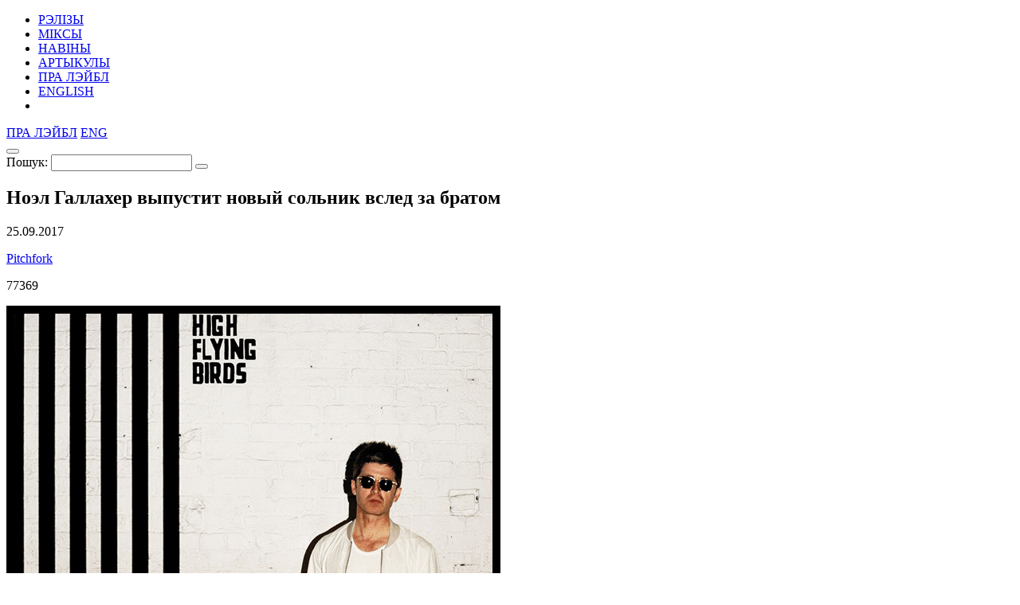

--- FILE ---
content_type: text/html; charset=UTF-8
request_url: https://34mag.net/piarshak/news/noel-gallaher-vypustit-novyy-solnik-vsled-za-bratom/p/5
body_size: 7672
content:
<!DOCTYPE html>
<html lang="be">
<head>
    <meta charset="utf-8">
    <meta name="viewport" content="width=device-width, initial-scale=1">

    
<!-- Global site tag (gtag.js) - Google Analytics -->
<script async src="https://www.googletagmanager.com/gtag/js?id=UA-9908305-1"></script>
<script>
    window.dataLayer = window.dataLayer || [];
    function gtag(){dataLayer.push(arguments);}
    gtag('js', new Date());

    gtag('config', 'UA-9908305-1');
</script>

    <script>
        window._io_config = window._io_config || {};
        window._io_config['0.2.0'] = window._io_config['0.2.0'] || [];
        window._io_config['0.2.0'].push({'page_url':'https\x3A\x2F\x2F34mag.net\x2Fpiarshak\x2Fnews\x2Fnoel\x2Dgallaher\x2Dvypustit\x2Dnovyy\x2Dsolnik\x2Dvsled\x2Dza\x2Dbratom','page_title':'\u041D\u043E\u044D\u043B\x20\u0413\u0430\u043B\u043B\u0430\u0445\u0435\u0440\x20\u0432\u044B\u043F\u0443\u0441\u0442\u0438\u0442\x20\u043D\u043E\u0432\u044B\u0439\x20\u0441\u043E\u043B\u044C\u043D\u0438\u043A\x20\u0432\u0441\u043B\u0435\u0434\x20\u0437\u0430\x20\u0431\u0440\u0430\u0442\u043E\u043C','page_type':'article','page_language':'be'});

        (function(d, s, id){
            var js, fjs = d.getElementsByTagName(s)[0];
            if (d.getElementById(id)) {return;}
            js = d.createElement(s); js.id = id; js.async = true;
            js.src = 'https://cdn.onthe.io/io.js/8f9DcFpmmLH5';
            fjs.parentNode.insertBefore(js, fjs);
        }(document, 'script', 'io-cdnjs'));
    </script>

    <meta name="description" content="Старший Галлахер снова не дает расслабиться младшему." />
<meta name="keywords" content="Discogs, Filmogs , Bookogs , Posterogs, Comicogs, Кевин Левандовски, база данных" />
<link rel="icon" type="image/vnd.microsoft.icon" href="/piarshak/favicon.ico" />
<link rel="stylesheet" type="text/css" href="https://fonts.googleapis.com/css?family=PT+Serif:400,400i,700,700i|Roboto+Condensed:400,400i,700,700i&amp;subset=cyrillic" />
<link rel="stylesheet" type="text/css" href="/piarshak/themes/piarshak/css/fonts.css?v=1676303058" />
<link rel="stylesheet" type="text/css" href="/piarshak/themes/piarshak/css/vendor.css?v=1676303058" />
<link rel="stylesheet" type="text/css" href="/piarshak/themes/piarshak/css/main.css?v=1676303058" />
<title>Ноэл Галлахер выпустит новый сольник вслед за братом</title>

    <meta name="twitter:card" content="summary_large_image">
    <meta name="twitter:site" content="@34magnet">
    <meta name="twitter:title" content="Ноэл Галлахер выпустит новый сольник вслед за братом">
    <meta name="twitter:description" content="Старший Галлахер снова не дает расслабиться младшему.">
    <meta name="twitter:image" content="https://34mag.net/piarshak/media/posts/59d351dccf605-noel-og.png">
    <meta property="og:image" content="https://34mag.net/piarshak/media/posts/59d351dccf605-noel-og.png">
    <meta property="og:title" content="Ноэл Галлахер выпустит новый сольник вслед за братом">
    <meta property="og:url" content="https://34mag.net/piarshak/news/noel-gallaher-vypustit-novyy-solnik-vsled-za-bratom/p/5">
    <meta property="og:description" content="Старший Галлахер снова не дает расслабиться младшему.">

    <script src="https://yastatic.net/pcode/adfox/loader.js" crossorigin="anonymous"></script>

</head>
<body class="inner-page news-inner">

<div id="wrapper">
    <div class="top-wide-b"><!--AdFox START-->
<!--dsail-Minsk-->
<!--Площадка: EAV - 34travel.me - 100%х250 / EAV - 34travel.me - 100%х250 / EAV - 34travel.me - 100%х250-->
<!--Категория: <не задана>-->
<!--Тип баннера: Перетяжка 100%-->
<div id="adfox_158089575623211496"></div>
<script>
    window.Ya.adfoxCode.create({
        ownerId: 239538,
        containerId: 'adfox_158089575623211496',
        params: {
            p1: 'ciuuy',
            p2: 'y'

        }
    });
</script>
</div>    <header>
        <div class="container">
            <div id="menu-toggle-wrapper">
                <div id="menu-toggle-top"></div>
                <div id="menu-toggle"></div>
                <div id="menu-toggle-bottom"></div>
            </div>

            <a href="/piarshak/" class="logo"></a>

            <nav>
    <ul id="yw3">
<li><a href="/piarshak/releases">РЭЛІЗЫ</a></li>
<li><a href="/piarshak/mixes">МІКСЫ</a></li>
<li class="active"><a href="/piarshak/news">НАВІНЫ</a></li>
<li><a href="/piarshak/articles">АРТЫКУЛЫ</a></li>
<li class="hide-desktop"><a href="/piarshak/page/about">ПРА ЛЭЙБЛ</a></li>
<li class="hide-desktop"><a href="/piarshak/releases/en">ENGLISH</a></li>
<li class="hide-desktop"><a class="link-mag" href="/"></a></li>
</ul></nav>

            <div class="right-control">
                <a href="/piarshak/page/about">ПРА ЛЭЙБЛ</a>                                                            <a href="/piarshak/releases/en">ENG</a>
                                    
                <div class="open-player"><a href="/piarshak/site/player" class="open-player-btn"></a></div>

                <div class="search">
                    <button type="button" class="open-search"></button>
                    <form action="/piarshak/search" method="get">
                        <label for="search_text">Пошук:</label>
                        <input type="text" name="text" id="search_text" value="" placeholder="" required>
                        <button type="submit"></button>
                        <span class="close"></span>
                    </form>
                </div>

                <a href="/" class="link-mag"></a>
            </div>
        </div>
    </header>

    <main>
    <div class="simple-title">
    <div class="post-descr">
        <h2 class="post-title" data-title-be="Ноэл Галлахер выпустит новый сольник вслед за братом" data-title-ru="" data-title-en="">Ноэл Галлахер выпустит новый сольник вслед за братом</h2>
        <div class="post-meta-box">
            <p class="date"><time datetime="2017-09-25T12:00:00+03:00">25.09.2017</time></p>
                            <p class="link"><a href="http://pitchfork.com/news/noel-gallaghers-high-flying-birds-announce-new-album/" target="_blank">Pitchfork</a></p>
                        <div class="meta">
                <p class="views">77369</p>
                            </div>
        </div>
                    <div class="title-img clearfix">
                                    <img src="/piarshak/media/posts/59d22e90ce12f-noel620.jpg" alt="Ноэл Галлахер выпустит новый сольник вслед за братом">
                                <div class="banner">
                    <a target="_blank" href="https://34travel.me/gotobelarus/be/map"><img src="/piarshak/media/banner/66f52bb8a455d-gtb.gif" alt="" /></a>                </div>
            </div>
            </div>
</div>

    <div class="post-body" data-io-article-url="https://34mag.net/piarshak/news/noel-gallaher-vypustit-novyy-solnik-vsled-za-bratom">
        <div class="container">

            <p><strong>Noel Gallagher’s High Flying Birds анонсировали выход новой пластинки «Who Built the Moon?» и большой <a href="https://www.noelgallagher.com/live" target="_blank">мировой тур</a> (есть концерты в Париже, Берлине и Праге). Играть с Галлахером будут его старые товарищи: гитарист The Smiths Джонни Марр и фронтмен The Jam Пол Уэллер.</strong></p>

<p>Новый альбом Noel Gallagher’s High Flying Birds выйдет 24 ноября, буквально через полтора месяца после выхода пластинки своего младшего брата. Ох уж эти терки Галлахеров: пытаются перескакать друг друга даже на уровне творчества. Уже можно посмотреть суперкрасочный трейлер альбома, а также полюбоваться на обложку и треклист.</p>

<p>&nbsp;</p>

<p><img alt="" height="620" src="/piarshak/content/editor_images/2017content/september/news/NGHFB_packshot_layers2.jpg" width="620" /></p>

<p>&nbsp;</p>

<div class="full-width-box" style="background-color:#e3e3e3">
<div class="content">
<p style="text-align:center">&nbsp;</p>

<p style="text-align:center"><span style="font-size:36px"><span style="color:#ffffff"><span style="font-family:league_gothicregular"><span style="background-color:#b948d6">&nbsp;Who Built the Moon?&nbsp; </span></span></span></span></p>

<p>&nbsp;</p>

<div class="full-width">
<p><iframe allowfullscreen="" class="full-width-iframe" frameborder="0" height="315" src="https://www.youtube.com/embed/WRplVmpZCa8" width="560"></iframe></p>
</div>

<p>&nbsp;</p>

<p style="text-align:center"><span style="color:#999999"><em>01 Fort Knox<br />
02 Holy Mountain<br />
03 Keep On Reaching<br />
04 It's A Beautiful World<br />
05 She Taught Me How To Fly<br />
06 Be Careful What You Wish For<br />
07 Black &amp; White Sunshine<br />
08 Interlude (Wednesday Part 1)<br />
09 If Love Is The Law<br />
10 The Man Who Built The Moon<br />
11 End Credits (Wednesday Part 2)</em></span></p>

<p>&nbsp;</p>
</div>
</div>

<p style="text-align:center">&nbsp;</p>

<p style="text-align:center"><span style="border-bottom:#b948d6 solid 10px; font-size:36px; line-height:60px"><span style="font-family:league_gothicregular">Европейские даты концертов:</span></span></p>

<p>&nbsp;</p>

<div class="col-2 full-width row">
<div class="col">
<p><strong>03.04.2018</strong> L'Olympia, Париж, Франция</p>

<p><strong>04.04.2018</strong> L'Olympia, Париж, Франция</p>

<p><strong>06.04.2018</strong> Forest National / Vorst Nationaal, Брюссель, Бельгия</p>

<p><strong>08.04.2018</strong> Mehr! Theater am Großmarkt, Гамбург, Германия</p>

<p><strong>09.04.2018</strong> Mitsubishi Electric Halle, Дюссельдорф, Германия</p>

<p><strong>12.04.2018</strong> Zenith, Мюнхен, Германия</p>
</div>

<div class="col">
<p><strong>14.04.2018</strong> Lucerna Velký sál, Прага, Чехия</p>

<p><strong>16.04.2018</strong> Max-Schmeling-Halle, Берлин, Германия</p>

<p><strong>17.04.2018</strong> Schlachthof, Висбаден, Германия</p>

<p><strong>19.04.2018</strong> AFAS Live, Амстердам, Нидерланды</p>

<p><strong>20.04.2018</strong> Rockhal, Эш-сюр-Альзетт, Люксембург</p>

<p><strong>27.04.2018</strong> SSE Arena, Лондон, Великобритания</p>

<p>&nbsp;</p>
</div>
</div>

            

<div class="share-bottom">
    <div class="label">
        <p>ПАДЗЯЛІЦЦА:</p>
    </div>
    <div class="share-box">
        <div class="social-likes social-likes_notext" data-url="https://34mag.net/piarshak/news/noel-gallaher-vypustit-novyy-solnik-vsled-za-bratom" data-title="Ноэл Галлахер выпустит новый сольник вслед за братом">
            <div class="facebook" title="Падзяліцца ссылкай у Фейсбуку"></div>
            <div class="twitter" title="Падзяліцца ссылкай у Твітніцы"></div>
            <div class="vkontakte" title="Падзяліцца ссылкай у ВКантакце"></div>
        </div>
    </div>
    <div class="meta">
        <p class="views">77369</p>
            </div>
</div>
        </div>
    </div>

    <div class="recommended-news">
    <div class="container">
        <div class="news-list">
            <div class="news">
    <a href="https://34mag.net/piarshak/news/korzh-dvizh">
        <img src="/piarshak/media/posts/5d5ea64f0bf20-new-korzh-.jpg" alt="Макс Корж записал акустическую аудиоинструкцию к своему концерту">        <p>
            <time datetime="2019-08-22T17:25:00+03:00">22.08.2019</time>
            Макс Корж записал акустическую аудиоинструкцию к своему концерту        </p>
    </a>
</div>
<div class="news">
    <a href="https://34mag.net/piarshak/news/tima-vo-dvorce-sporta">
        <img src="/piarshak/media/posts/5c519674523a5-tima400.png" alt="Тима Белорусских анонсировал концерт во «Дворце спорта»">        <p>
            <time datetime="2019-01-30T12:00:00+03:00">30.01.2019</time>
            Тима Белорусских анонсировал концерт во «Дворце спорта»        </p>
    </a>
</div>
<div class="news">
    <a href="https://34mag.net/piarshak/news/aphex-twin-anons-ep">
        <img src="/piarshak/media/posts/5b696265749c1-new-aphex.png" alt="Aphex Twin анонсировал EP серией загадочных постеров">        <p>
            <time datetime="2018-08-07T12:00:00+03:00">7.08.2018</time>
            Aphex Twin анонсировал EP серией загадочных постеров        </p>
    </a>
</div>
<div class="news">
    <a href="https://34mag.net/piarshak/news/awlnight-cafe-friendship">
        <img src="/piarshak/media/posts/5ca223873b465-new-awl.jpg" alt="Awlnight презентует трек «Cafe &quot;Friendship&quot;»">        <p>
            <time datetime="2019-04-01T17:40:00+03:00">1.04.2019</time>
            Awlnight презентует трек «Cafe &quot;Friendship&quot;»        </p>
    </a>
</div>
<div class="news">
    <a href="https://34mag.net/piarshak/news/mart-durochka-phenomenalnaya">
        <img src="/piarshak/media/posts/5dde88de5f810-new-mart.jpg" alt="Находка дня: девушка Март – удивительный лоуфай-поп из Минска">        <p>
            <time datetime="2019-11-27T17:30:00+03:00">27.11.2019</time>
            Находка дня: девушка Март – удивительный лоуфай-поп из Минска        </p>
    </a>
</div>
<div class="news">
    <a href="https://34mag.net/piarshak/news/shuma-eurovision-final-song">
        <img src="/piarshak/media/posts/5a6b16f36fce0-new-shuma.jpg" alt="Shuma опубликовала финальную версию трека для Евровидения">        <p>
            <time datetime="2018-01-26T12:00:00+03:00">26.01.2018</time>
            Shuma опубликовала финальную версию трека для Евровидения        </p>
    </a>
</div>
        </div>
    </div>
</div>

    
        <div class="articles-wrap" id="articles_block">
        <div class="container">
            <div class="row post-list">
                <div class="post-small post">
    <a href="https://34mag.net/piarshak/post/oshibki-nachinayuschih-muzykantov">
        <div class="img-wrap">
                            <img src="/piarshak/media/posts/618d8f9092cd3-500-musIMG-4121.jpg" alt="Как не повторять типичные ошибки начинающих музыкантов?" width="400" height="400">
                    </div>
        <div class="post-meta-box">
                        <div class="meta">
                <p class="views">58042</p>
                            </div>
        </div>
        <div class="post-descr">
            <h3><span>Как не повторять типичные ошибки начинающих музыкантов?</span></h3>
            <p>На что обратить внимание, пока не собираешь «Минск-Арену».</p>
        </div>
    </a>
</div>
<div class="post-small post">
    <a href="https://34mag.net/piarshak/post/atlas-weekend-2021">
        <div class="img-wrap">
                            <img src="/piarshak/media/posts/60ed657b08457-440aw21.jpg" alt="Atlas Weekend 2021: большой фоторепортаж" width="400" height="400">
                    </div>
        <div class="post-meta-box">
            <p class="category">Рэпорты</p>            <div class="meta">
                <p class="views">72510</p>
                            </div>
        </div>
        <div class="post-descr">
            <h3><span>Atlas Weekend 2021: большой фоторепортаж</span></h3>
            <p>Первый большой фестиваль после пандемии.</p>
        </div>
    </a>
</div>
<div class="post-small post">
    <a href="https://34mag.net/piarshak/post/laskovaya-mai">
        <div class="img-wrap">
                            <img src="/piarshak/media/posts/60a43cf66f27b-500-zl.jpg" alt="Ласковая Май: как пишет музыку молодая минская певица?" width="400" height="400">
                    </div>
        <div class="post-meta-box">
                        <div class="meta">
                <p class="views">80045</p>
                            </div>
        </div>
        <div class="post-descr">
            <h3><span>Ласковая Май: как пишет музыку молодая минская певица?</span></h3>
            <p>Zlata Mai – о том, что вдохновение «не существует, а живет».</p>
        </div>
    </a>
</div>
<div class="post-small post">
    <a href="https://34mag.net/piarshak/post/muzyka-vokrug-nas-kastyan">
        <div class="img-wrap">
                            <img src="/piarshak/media/posts/6082ce6d135e9-440kastyan.jpg" alt="Кастян выпустил трек «Девочка с Зыбицкой»" width="400" height="400">
                    </div>
        <div class="post-meta-box">
                        <div class="meta">
                <p class="views">65660</p>
                            </div>
        </div>
        <div class="post-descr">
            <h3><span>Кастян выпустил трек «Девочка с Зыбицкой»</span></h3>
            <p>Бутылки звенят, футболки шуршат – вот и бит готов.</p>
        </div>
    </a>
</div>
<div class="post-small post">
    <a href="https://34mag.net/piarshak/post/ogon-i-led-improviziya">
        <div class="img-wrap">
                            <img src="/piarshak/media/posts/606dc934ae207-440pan-voka2.jpg" alt="Как устроена музыкальная импровизация в спектакле «Огонь и Лед»" width="400" height="400">
                    </div>
        <div class="post-meta-box">
                        <div class="meta">
                <p class="views">65212</p>
                            </div>
        </div>
        <div class="post-descr">
            <h3><span>Как устроена музыкальная импровизация в спектакле «Огонь и Лед»</span></h3>
            <p>Слушаем театральную импровизацию и разбираемся, как устроен ее мир.</p>
        </div>
    </a>
</div>
<div class="post-small post">
    <a href="https://34mag.net/piarshak/post/intelligency-interview-voka">
        <div class="img-wrap">
                            <img src="/piarshak/media/posts/602aa061eea88-440int.jpg" alt="Intelligency: «Мы – хвостик своей же собачки, который следует сам за собой»" width="400" height="400">
                    </div>
        <div class="post-meta-box">
                        <div class="meta">
                <p class="views">68687</p>
                            </div>
        </div>
        <div class="post-descr">
            <h3><span>Intelligency: «Мы – хвостик своей же собачки, который следует сам за собой»</span></h3>
            <p>Почему следующий альбом Intelligency будет их лучшим, а песня «August» никак их не поменяла.</p>
        </div>
    </a>
</div>
<div class="post-small post">
    <a href="https://34mag.net/piarshak/post/34mixes-16-shumilin">
        <div class="img-wrap">
                            <img src="/piarshak/media/posts/60019d993cc27-mix-tiz-shumilin-winter.jpg" alt="34 Mixes #16: Максим Шумилин" width="400" height="400">
                    </div>
        <div class="post-meta-box">
                        <div class="meta">
                <p class="views">64814</p>
                            </div>
        </div>
        <div class="post-descr">
            <h3><span>34 Mixes #16: Максим Шумилин</span></h3>
            <p>Вливаемся в этом со светлым миксом про надежду на доброе завтра.</p>
        </div>
    </a>
</div>
<div class="post-small post">
    <a href="https://34mag.net/piarshak/post/palina-interview-2020">
        <div class="img-wrap">
                            <img src="/piarshak/media/posts/5fe35d0c72ddc-440.jpg" alt="Palina: «Это не плохой год, он сложный»" width="400" height="400">
                    </div>
        <div class="post-meta-box">
            <p class="category">Iнтэрв’ю</p>            <div class="meta">
                <p class="views">81885</p>
                            </div>
        </div>
        <div class="post-descr">
            <h3><span>Palina: «Это не плохой год, он сложный»</span></h3>
            <p>Большой разговор о музыке, семье и 2020 году в Беларуси.</p>
        </div>
    </a>
</div>
<div class="post-small post">
    <a href="https://34mag.net/piarshak/post/34-playlists-huawei">
        <div class="img-wrap">
                            <img src="/piarshak/media/posts/5fd1686218d4e-440.jpg" alt="34 советует музыку для работы, прогулки и тренировки" width="400" height="400">
                    </div>
        <div class="post-meta-box">
                        <div class="meta">
                <p class="views">64125</p>
                            </div>
        </div>
        <div class="post-descr">
            <h3><span>34 советует музыку для работы, прогулки и тренировки</span></h3>
            <p>Вместе с Huawei советуем тебе пару часов отличной музыки.</p>
        </div>
    </a>
</div>
            </div>
            <div class="pager pager-desktop">
    <ul id="yw0"><li class="prev"><a href="/piarshak/news/noel-gallaher-vypustit-novyy-solnik-vsled-za-bratom/p/4"></a></li>
<li><a href="/piarshak/news/noel-gallaher-vypustit-novyy-solnik-vsled-za-bratom">1</a></li>
<li><a href="/piarshak/news/noel-gallaher-vypustit-novyy-solnik-vsled-za-bratom/p/2">2</a></li>
<li><a href="/piarshak/news/noel-gallaher-vypustit-novyy-solnik-vsled-za-bratom/p/3">3</a></li>
<li><a href="/piarshak/news/noel-gallaher-vypustit-novyy-solnik-vsled-za-bratom/p/4">4</a></li>
<li class="current"><span>5</span></li>
<li><a href="/piarshak/news/noel-gallaher-vypustit-novyy-solnik-vsled-za-bratom/p/6">6</a></li>
<li><a href="/piarshak/news/noel-gallaher-vypustit-novyy-solnik-vsled-za-bratom/p/7">7</a></li>
<li><a href="/piarshak/news/noel-gallaher-vypustit-novyy-solnik-vsled-za-bratom/p/8">8</a></li>
<li><span>...</span></li>
<li><a href="/piarshak/news/noel-gallaher-vypustit-novyy-solnik-vsled-za-bratom/p/51">51</a></li>
<li class="next"><a href="/piarshak/news/noel-gallaher-vypustit-novyy-solnik-vsled-za-bratom/p/6"></a></li></ul></div>
<div class="pager pager-tablet">
    <ul id="yw1"><li class="prev"><a href="/piarshak/news/noel-gallaher-vypustit-novyy-solnik-vsled-za-bratom/p/4"></a></li>
<li><a href="/piarshak/news/noel-gallaher-vypustit-novyy-solnik-vsled-za-bratom/p/3">3</a></li>
<li><a href="/piarshak/news/noel-gallaher-vypustit-novyy-solnik-vsled-za-bratom/p/4">4</a></li>
<li class="current"><span>5</span></li>
<li><a href="/piarshak/news/noel-gallaher-vypustit-novyy-solnik-vsled-za-bratom/p/6">6</a></li>
<li><a href="/piarshak/news/noel-gallaher-vypustit-novyy-solnik-vsled-za-bratom/p/7">7</a></li>
<li class="next"><a href="/piarshak/news/noel-gallaher-vypustit-novyy-solnik-vsled-za-bratom/p/6"></a></li></ul></div>
<div class="pager pager-mob">
    <ul id="yw2"><li class="prev"><a href="/piarshak/news/noel-gallaher-vypustit-novyy-solnik-vsled-za-bratom/p/4"></a></li>
<li><a href="/piarshak/news/noel-gallaher-vypustit-novyy-solnik-vsled-za-bratom/p/4">4</a></li>
<li class="current"><span>5</span></li>
<li><a href="/piarshak/news/noel-gallaher-vypustit-novyy-solnik-vsled-za-bratom/p/6">6</a></li>
<li class="next"><a href="/piarshak/news/noel-gallaher-vypustit-novyy-solnik-vsled-za-bratom/p/6"></a></li></ul></div>
        </div>
    </div>
    
</main>
    <div id="indent"></div>
</div>

<footer>
    <div class="container clearfix">
        <div class="social">
            <ul>
    <li><a href="https://www.facebook.com/34mag.net" class="icon-facebook" target="_blank"></a></li>
    <li><a href="https://twitter.com/34magnet" class="icon-twitter" target="_blank"></a></li>
    <li><a href="https://www.instagram.com/34magnet" class="icon-instagram" target="_blank"></a></li>
    <li><a href="https://vk.com/34mag_net" class="icon-vkontakte" target="_blank"></a></li>
    <li><a href="https://34mag.net/piarshak/feed" class="icon-rss" target="_blank"></a></li>
</ul>        </div>
        <a href="/piarshak/" class="logo"></a>
        <div class="f-nav">
            <ul>
    <li><a href="https://34mag.net/static/about_us">Пра нас</a></li>
    <li><a href="https://34mag.net/static/contacts">Кантакты</a></li>
    <li><a href="https://34mag.net/static/advertisement">Рэкламадаўцам</a></li>
    <li><a href="https://34mag.net/static/disclaimer">Прававая інфармацыя</a></li>
</ul>            <p class="email">E-mail: <a href="mailto:34popis@gmail.com">34popis@gmail.com</a></p>
<div class="add-mail">
    <p><a href="mailto:34afisha@gmail.com">34afisha@gmail.com</a> - Па пытаннях размяшчэння афішы</p>
    <p><a href="mailto:34editors@gmail.com ">34editors@gmail.com</a> - Калі ты хочаш рабіць 34mag разам з намі</p>
    <p><a href="mailto:34editors@gmail.com">34editors@gmail.com</a> - Калі ты музыка і хочаш выдацца на Першаку</p>
</div>
<p>Выкарыстанне матэрыялаў 34mag.net магчыма толькі з пісьмовага дазволу рэдакцыі.</p>
<p>Актыўная спасылка на старонку 34mag.net, якая ўтрымлівае арыгінал публікацыі, абавязковая.</p>
<p>Сайт можа ўтрымліваць кантэнт, не прызначаны для прагляду асобаў, малодшых за 16 гадоў.</p>        </div>
    </div>
</footer>


<!-- Yandex.Metrika counter -->
<script type="text/javascript" >
    (function (d, w, c) {
        (w[c] = w[c] || []).push(function() {
            try {
                w.yaCounter23637166 = new Ya.Metrika({
                    id:23637166,
                    clickmap:true,
                    trackLinks:true,
                    accurateTrackBounce:true,
                    webvisor:true
                });
            } catch(e) { }
        });

        var n = d.getElementsByTagName("script")[0],
            s = d.createElement("script"),
            f = function () { n.parentNode.insertBefore(s, n); };
        s.type = "text/javascript";
        s.async = true;
        s.src = "https://cdn.jsdelivr.net/npm/yandex-metrica-watch/watch.js";

        if (w.opera == "[object Opera]") {
            d.addEventListener("DOMContentLoaded", f, false);
        } else { f(); }
    })(document, window, "yandex_metrika_callbacks");
</script>
<noscript><div><img src="https://mc.yandex.ru/watch/23637166" style="position:absolute; left:-9999px;" alt="" /></div></noscript>
<!-- /Yandex.Metrika counter -->

<script type="text/javascript" src="/piarshak/assets/fd96e85e/jquery-2.2.4.min.js"></script>
<script type="text/javascript" src="/piarshak/themes/piarshak/js/social-likes.min.js?v=1676303058"></script>
<script type="text/javascript" src="/piarshak/themes/piarshak/js/posts.js?v=1676303058"></script>
<script type="text/javascript" src="/piarshak/themes/piarshak/js/modernizr-custom.js?v=1676303058"></script>
<script type="text/javascript" src="/piarshak/themes/piarshak/js/vendor.min.js?v=1676303058"></script>
<script type="text/javascript" src="/piarshak/themes/piarshak/js/main.js?v=1676303058"></script>
</body>
</html>
